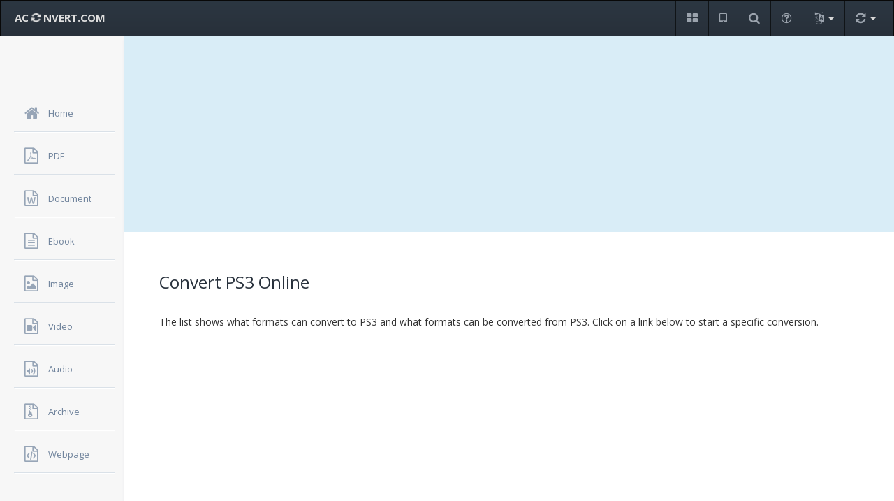

--- FILE ---
content_type: text/html; charset=UTF-8
request_url: https://www.aconvert.com/format/ps3/
body_size: 3202
content:
<!DOCTYPE html>
<html lang="en">
<head>
    <title>Convert PS3 Online</title>
    <meta name="description" content="Convert PS3 (Adobe Level III PostScript File) image file online - The list shows what formats can convert to PS3 and what formats can be converted from PS3.">
    <meta name="viewport" content="width=device-width, initial-scale=1.0">
    <meta http-equiv="Content-Type" content="text/html; charset=utf-8">
    <link rel="stylesheet" type="text/css" href="/css/style.min.css">
    <link rel="stylesheet" type="text/css" href="https://fonts.googleapis.com/css?family=Open+Sans:400,600,700&display=swap">
</head>
<body>
    <div class="navbar navbar-inverse" role="banner">
        <button class="navbar-toggle" type="button" data-toggle="collapse" id="menu-toggler">
            <span class="sr-only">Toggle navigation</span>
            <span class="icon-bar"></span>
            <span class="icon-bar"></span>
            <span class="icon-bar"></span>
        </button>
        <a class="navbar-brand hidden-xs" href="/"> AC <i class="fa fa-refresh fa-spin"></i> NVERT.COM </a>
        <ul class="nav navbar-nav">
            <li class="notification-dropdown"><a href="/format/" role="button" title="Formats"><i class="fa fa-th-large"></i></a></li>
            <li class="notification-dropdown"><a href="/app/" role="button" title="App"><i class="fa fa-tablet"></i></a></li>
            <li class="notification-dropdown"><a href="/search.php" role="button" title="Search"><i class="fa fa-search"></i></a></li>
            <li class="notification-dropdown hidden-xs"><a href="/faq.html" role="button" title="FAQ"><i class="fa fa-question-circle-o"></i></a></li>
            <li class="notification-dropdown dropdown">
                <a href="#" class="trigger dropdown-toggle" title="Languages"><i class="fa fa-language"></i> <b class="caret"></b></a>
                    <ul class="pop-dialog dropdown-menu">
                        <li class="active"><a href="/format/">English</a></li>
                        <li><a href="/jp/format/">日本語</a></li>
                        <li><a href="/es/format/">Español</a></li>
                        <li><a href="/fr/format/">Français</a></li>
                        <li><a href="/de/format/">Deutsch</a></li>
                        <li><a href="/pt/format/">Português</a></li>
                        <li><a href="/it/format/">Italiano</a></li>
                        <li><a href="/ru/format/">Русский</a></li>
                        <li><a href="/hi/format/">हिन्दी</a></li>
                        <li><a href="/ar/format/">العربية</a></li>
                        <li><a href="/cn/format/">中文简体</a></li>
                        <li><a href="/tw/format/">中文繁體</a></li>
                   </ul>
            </li>
            <li class="notification-dropdown dropdown">
                <a href="#" class="trigger dropdown-toggle" title="Quick Conversion"><i class="fa fa-refresh"></i> <b class="caret"></b></a>
                <div class="pop-dialog">
                    <div class="pointer right">
                        <div class="arrow"></div>
                        <div class="arrow_border"></div>
                    </div>
                    <div class="body">
                        <form action="//s6.aconvert.com/convert/convert-quick-win.php?ref=aconvert" method="post" enctype="multipart/form-data">
                            <a href="#" class="close-icon"><i class="fa fa-close"></i></a>
                            <div class="notifications">
                                <p>QUICK CONVERSION</p>
                                <div class="item">
                                    <i class="fa fa-sign-in"></i>Choose local file and target format, then click the "Convert" button to start a quick conversion.
                                </div>
                                <div class="item">
                                    <i class="fa fa-sign-in"></i><input name="qfile" type="file">
                                </div>
                                <div class="item">
                                    <i class="fa fa-sign-in"></i>
                                    <div class="ui-select">
<select name="qformat">
<optgroup label="Document Format"><option value="pdf" selected>PDF</option><option value="doc">DOC</option><option value="docx">DOCX</option><option value="xls">XLS</option><option value="xlsx">XLSX</option><option value="ppt">PPT</option><option value="pptx">PPTX</option><option value="html">HTML</option><option value="txt">TXT</option></optgroup>
<optgroup label="Image Format"><option value="jpg">JPG</option><option value="png">PNG</option><option value="gif">GIF</option><option value="bmp">BMP</option><option value="webp">WEBP</option><option value="svg">SVG</option><option value="ico">ICO</option></optgroup>
<optgroup label="Video Format"><option value="mp4">MP4</option><option value="mov">MOV</option><option value="mkv">MKV</option><option value="wmv">WMV</option><option value="webm">WEBM</option><option value="avi">AVI</option></optgroup>
<optgroup label="Audio Format"><option value="mp3">MP3</option><option value="m4a">M4A</option><option value="wav">WAV</option><option value="wma">WMA</option><option value="ogg">OGG</option><option value="aac">AAC</option></optgroup>
</select>
                                    </div>
                                </div>
                                <div class="footer">
                                    <input type="submit" class="btn btn-info btn-sm" value="Convert">
                                </div>
                            </div>
                        </form>
                    </div>
                </div>
            </li>
        </ul>
    </div>
    <div id="sidebar-nav">
        <ul id="dashboard-menu">
            <li><a href="/"><i class="fa fa-home"></i><span>Home</span></a></li>
            <li><a href="/pdf/"><i class="fa fa-file-pdf-o"></i><span>PDF</span></a></li>
            <li><a href="/document/"><i class="fa fa-file-word-o"></i><span>Document</span></a></li>
            <li><a href="/ebook/"><i class="fa fa-file-text-o"></i><span>Ebook</span></a></li>
            <li><a href="/image/"><i class="fa fa-file-image-o"></i><span>Image</span></a></li>
            <li><a href="/video/"><i class="fa fa-file-video-o"></i><span>Video</span></a></li>
            <li><a href="/audio/"><i class="fa fa-file-audio-o"></i><span>Audio</span></a></li>
            <li><a href="/archive/"><i class="fa fa-file-archive-o"></i><span>Archive</span></a></li>
            <li><a href="/webpage/"><i class="fa fa-file-code-o"></i><span>Webpage</span></a></li>
        </ul>
    </div>
<div class="content">
<div class="bluebg">
<script async src="https://pagead2.googlesyndication.com/pagead/js/adsbygoogle.js?client=ca-pub-7009009024834738"
     crossorigin="anonymous"></script>
<!-- aconvert-blue -->
<ins class="adsbygoogle"
     style="display:block"
     data-ad-client="ca-pub-7009009024834738"
     data-ad-slot="2556755900"
     data-ad-format="auto"
     data-full-width-responsive="true"></ins>
<script>
     (adsbygoogle = window.adsbygoogle || []).push({});
</script>
</div>
            <div id="pad-wrapper">
                <div class="table-products">
                    <div class="row head">
                        <div class="col-md-12">
                            <h1>Convert PS3 Online</h1>
                        </div>
                    </div>
                    <div class="row">
                        <div class="col-md-12">
                            <p>&nbsp;</p>
                            <p>The list shows what formats can convert to PS3 and what formats can be converted from PS3. Click on a link below to start a specific conversion.</p>
                        </div>
                    </div>    
<div class="row">
<div class="col-md-12 text-center">
<!-- aconvert-blue -->
<ins class="adsbygoogle"
     style="display:block"
     data-ad-client="ca-pub-7009009024834738"
     data-ad-slot="2556755900"
     data-ad-format="auto"
     data-full-width-responsive="true"></ins>
<script>
     (adsbygoogle = window.adsbygoogle || []).push({});
</script>
</div>
</div>
                    <div class="table-responsive">
                        <table class="table table-hover">
                            <thead>
                                <tr>
                                    <th class="col-md-1">                                       
                                        #
                                    </th>
                                    <th class="col-md-2">
                                        <span class="line"></span>Conversion
                                    </th>
                                    <th class="col-md-1">
                                        <span class="line"></span>Type
                                    </th>
                                    <th class="col-md-1">
                                        <span class="line"></span>Position
                                    </th>
                                </tr>
                            </thead>
                            <tbody>

                                <tr class="first">
                                    <td>1</td>
                                    <td><a href="/pdf/">PS3 to PDF</a></td>
                                    <td>document</td>
                                    <td><span class="label label-success">FROM PS3</span></td>
                                </tr>
                                <tr class="first">
                                    <td>2</td>
                                    <td><a href="/image/">PS3 to PNG</a></td>
                                    <td>image</td>
                                    <td><span class="label label-success">FROM PS3</span></td>
                                </tr>
                                <tr class="first">
                                    <td>3</td>
                                    <td><a href="/image/">PS3 to JPG</a></td>
                                    <td>image</td>
                                    <td><span class="label label-success">FROM PS3</span></td>
                                </tr>
                                <tr class="first">
                                    <td>4</td>
                                    <td><a href="/image/">PS3 to BMP</a></td>
                                    <td>image</td>
                                    <td><span class="label label-success">FROM PS3</span></td>
                                </tr>
                                <tr class="first">
                                    <td>5</td>
                                    <td><a href="/image/">PS3 to DDS</a></td>
                                    <td>image</td>
                                    <td><span class="label label-success">FROM PS3</span></td>
                                </tr>
                                <tr class="first">
                                    <td>6</td>
                                    <td><a href="/image/">PS3 to DIB</a></td>
                                    <td>image</td>
                                    <td><span class="label label-success">FROM PS3</span></td>
                                </tr>
                                <tr class="first">
                                    <td>7</td>
                                    <td><a href="/image/">PS3 to DPX</a></td>
                                    <td>image</td>
                                    <td><span class="label label-success">FROM PS3</span></td>
                                </tr>
                                <tr class="first">
                                    <td>8</td>
                                    <td><a href="/image/">PS3 to EPS</a></td>
                                    <td>image</td>
                                    <td><span class="label label-success">FROM PS3</span></td>
                                </tr>
                                <tr class="first">
                                    <td>9</td>
                                    <td><a href="/image/">PS3 to GIF</a></td>
                                    <td>image</td>
                                    <td><span class="label label-success">FROM PS3</span></td>
                                </tr>
                                <tr class="first">
                                    <td>10</td>
                                    <td><a href="/image/">PS3 to JP2</a></td>
                                    <td>image</td>
                                    <td><span class="label label-success">FROM PS3</span></td>
                                </tr>
                                <tr class="first">
                                    <td>11</td>
                                    <td><a href="/image/">PS3 to JXR</a></td>
                                    <td>image</td>
                                    <td><span class="label label-success">FROM PS3</span></td>
                                </tr>
                                <tr class="first">
                                    <td>12</td>
                                    <td><a href="/image/">PS3 to PS</a></td>
                                    <td>image</td>
                                    <td><span class="label label-success">FROM PS3</span></td>
                                </tr>
                                <tr class="first">
                                    <td>13</td>
                                    <td><a href="/image/">PS3 to PSD</a></td>
                                    <td>image</td>
                                    <td><span class="label label-success">FROM PS3</span></td>
                                </tr>
                                <tr class="first">
                                    <td>14</td>
                                    <td><a href="/image/">PS3 to SVG</a></td>
                                    <td>image</td>
                                    <td><span class="label label-success">FROM PS3</span></td>
                                </tr>
                                <tr class="first">
                                    <td>15</td>
                                    <td><a href="/image/">PS3 to TGA</a></td>
                                    <td>image</td>
                                    <td><span class="label label-success">FROM PS3</span></td>
                                </tr>
                                <tr class="first">
                                    <td>16</td>
                                    <td><a href="/image/">PS3 to TIFF</a></td>
                                    <td>image</td>
                                    <td><span class="label label-success">FROM PS3</span></td>
                                </tr>
                                <tr class="first">
                                    <td>17</td>
                                    <td><a href="/image/">PS3 to WEBP</a></td>
                                    <td>image</td>
                                    <td><span class="label label-success">FROM PS3</span></td>
                                </tr>
                                <tr class="first">
                                    <td>18</td>
                                    <td><a href="/image/">PS3 to XWD</a></td>
                                    <td>image</td>
                                    <td><span class="label label-success">FROM PS3</span></td>
                                </tr>
                                <tr class="first">
                                    <td>19</td>
                                    <td><a href="/icon/">PS3 to ICO</a></td>
                                    <td>icon</td>
                                    <td><span class="label label-success">FROM PS3</span></td>
                                </tr>
                                <tr class="first">
                                    <td>20</td>
                                    <td><a href="/pdf/">PDF to PS3</a></td>
                                    <td>document</td>
                                    <td><span class="label label-info">TO PS3</span></td>
                                </tr>
                                <tr class="first">
                                    <td>21</td>
                                    <td><a href="/image/">ART to PS3</a></td>
                                    <td>image</td>
                                    <td><span class="label label-info">TO PS3</span></td>
                                </tr>
                                <tr class="first">
                                    <td>22</td>
                                    <td><a href="/image/">PNG to PS3</a></td>
                                    <td>image</td>
                                    <td><span class="label label-info">TO PS3</span></td>
                                </tr>
                                <tr class="first">
                                    <td>23</td>
                                    <td><a href="/image/">JPG to PS3</a></td>
                                    <td>image</td>
                                    <td><span class="label label-info">TO PS3</span></td>
                                </tr>
                                <tr class="first">
                                    <td>24</td>
                                    <td><a href="/image/">RAW to PS3</a></td>
                                    <td>image</td>
                                    <td><span class="label label-info">TO PS3</span></td>
                                </tr>
                                <tr class="first">
                                    <td>25</td>
                                    <td><a href="/image/">BMP to PS3</a></td>
                                    <td>image</td>
                                    <td><span class="label label-info">TO PS3</span></td>
                                </tr>
                                <tr class="first">
                                    <td>26</td>
                                    <td><a href="/image/">CR2 to PS3</a></td>
                                    <td>image</td>
                                    <td><span class="label label-info">TO PS3</span></td>
                                </tr>
                                <tr class="first">
                                    <td>27</td>
                                    <td><a href="/image/">DDS to PS3</a></td>
                                    <td>image</td>
                                    <td><span class="label label-info">TO PS3</span></td>
                                </tr>
                                <tr class="first">
                                    <td>28</td>
                                    <td><a href="/image/">DIB to PS3</a></td>
                                    <td>image</td>
                                    <td><span class="label label-info">TO PS3</span></td>
                                </tr>
                                <tr class="first">
                                    <td>29</td>
                                    <td><a href="/image/">DNG to PS3</a></td>
                                    <td>image</td>
                                    <td><span class="label label-info">TO PS3</span></td>
                                </tr>
                                <tr class="first">
                                    <td>30</td>
                                    <td><a href="/image/">DPX to PS3</a></td>
                                    <td>image</td>
                                    <td><span class="label label-info">TO PS3</span></td>
                                </tr>
                                <tr class="first">
                                    <td>31</td>
                                    <td><a href="/image/">EMF to PS3</a></td>
                                    <td>image</td>
                                    <td><span class="label label-info">TO PS3</span></td>
                                </tr>
                                <tr class="first">
                                    <td>32</td>
                                    <td><a href="/image/">EPS to PS3</a></td>
                                    <td>image</td>
                                    <td><span class="label label-info">TO PS3</span></td>
                                </tr>
                                <tr class="first">
                                    <td>33</td>
                                    <td><a href="/image/">GIF to PS3</a></td>
                                    <td>image</td>
                                    <td><span class="label label-info">TO PS3</span></td>
                                </tr>
                                <tr class="first">
                                    <td>34</td>
                                    <td><a href="/image/">JP2 to PS3</a></td>
                                    <td>image</td>
                                    <td><span class="label label-info">TO PS3</span></td>
                                </tr>
                                <tr class="first">
                                    <td>35</td>
                                    <td><a href="/image/">JXR to PS3</a></td>
                                    <td>image</td>
                                    <td><span class="label label-info">TO PS3</span></td>
                                </tr>
                                <tr class="first">
                                    <td>36</td>
                                    <td><a href="/image/">PS to PS3</a></td>
                                    <td>image</td>
                                    <td><span class="label label-info">TO PS3</span></td>
                                </tr>
                                <tr class="first">
                                    <td>37</td>
                                    <td><a href="/image/">PSD to PS3</a></td>
                                    <td>image</td>
                                    <td><span class="label label-info">TO PS3</span></td>
                                </tr>
                                <tr class="first">
                                    <td>38</td>
                                    <td><a href="/image/">SVG to PS3</a></td>
                                    <td>image</td>
                                    <td><span class="label label-info">TO PS3</span></td>
                                </tr>
                                <tr class="first">
                                    <td>39</td>
                                    <td><a href="/image/">TGA to PS3</a></td>
                                    <td>image</td>
                                    <td><span class="label label-info">TO PS3</span></td>
                                </tr>
                                <tr class="first">
                                    <td>40</td>
                                    <td><a href="/image/">TIFF to PS3</a></td>
                                    <td>image</td>
                                    <td><span class="label label-info">TO PS3</span></td>
                                </tr>
                                <tr class="first">
                                    <td>41</td>
                                    <td><a href="/image/">TTF to PS3</a></td>
                                    <td>image</td>
                                    <td><span class="label label-info">TO PS3</span></td>
                                </tr>
                                <tr class="first">
                                    <td>42</td>
                                    <td><a href="/image/">WEBP to PS3</a></td>
                                    <td>image</td>
                                    <td><span class="label label-info">TO PS3</span></td>
                                </tr>
                                <tr class="first">
                                    <td>43</td>
                                    <td><a href="/image/">XWD to PS3</a></td>
                                    <td>image</td>
                                    <td><span class="label label-info">TO PS3</span></td>
                                </tr>
                                <tr class="first">
                                    <td>44</td>
                                    <td><a href="/image/">DWG to PS3</a></td>
                                    <td>image</td>
                                    <td><span class="label label-info">TO PS3</span></td>
                                </tr>
                                <tr class="first">
                                    <td>45</td>
                                    <td><a href="/image/">CDR to PS3</a></td>
                                    <td>image</td>
                                    <td><span class="label label-info">TO PS3</span></td>
                                </tr>
                                <tr class="first">
                                    <td>46</td>
                                    <td><a href="/image/">AI to PS3</a></td>
                                    <td>image</td>
                                    <td><span class="label label-info">TO PS3</span></td>
                                </tr>
                                <tr class="first">
                                    <td>47</td>
                                    <td><a href="/image/">DXF to PS3</a></td>
                                    <td>image</td>
                                    <td><span class="label label-info">TO PS3</span></td>
                                </tr>
                                <tr class="first">
                                    <td>48</td>
                                    <td><a href="/image/">HEIF to PS3</a></td>
                                    <td>image</td>
                                    <td><span class="label label-info">TO PS3</span></td>
                                </tr>
                                <tr class="first">
                                    <td>49</td>
                                    <td><a href="/image/">HEIC to PS3</a></td>
                                    <td>image</td>
                                    <td><span class="label label-info">TO PS3</span></td>
                                </tr>
                                <tr class="first">
                                    <td>50</td>
                                    <td><a href="/image/">JFIF to PS3</a></td>
                                    <td>image</td>
                                    <td><span class="label label-info">TO PS3</span></td>
                                </tr>
                                <tr class="first">
                                    <td>51</td>
                                    <td><a href="/image/">ICO to PS3</a></td>
                                    <td>icon</td>
                                    <td><span class="label label-info">TO PS3</span></td>
                                </tr>
                                <tr class="first">
                                    <td>52</td>
                                    <td><a href="/image/">CUR to PS3</a></td>
                                    <td>icon</td>
                                    <td><span class="label label-info">TO PS3</span></td>
                                </tr>                            </tbody>
                        </table>
                    </div>
                </div>
            </div>
        </div>
    <div class="navbar-inverse">
        <div class="navbar-inner">
            <span class="foottext"><a class="footlink" href="/format/">Formats</a>, <a class="footlink" href="/app/">App</a>, <a class="footlink" href="/search.php">Search</a>, <a class="footlink" href="/analyze.html">Analyze</a>, <a class="footlink" href="/faq.html">FAQ</a>, <a class="footlink" href="/sitemap.html" rel="nofollow">Sitemap</a>, <a class="footlink" href="/about.html" rel="nofollow">About</a></span><br>
            <span class="foottext">Copyright &copy; 2026 Aconvert.com. All rights reserved. <a class="footlink" href="/privacy.html" rel="nofollow">Privacy</a></span>
        </div>
    </div>
<script src="/js/jquery.min.js"></script>
<script src="/js/convert.js"></script>
</body>
</html>

--- FILE ---
content_type: text/html; charset=utf-8
request_url: https://www.google.com/recaptcha/api2/aframe
body_size: 268
content:
<!DOCTYPE HTML><html><head><meta http-equiv="content-type" content="text/html; charset=UTF-8"></head><body><script nonce="5GZetyZQCz2jfRLwiYMGIg">/** Anti-fraud and anti-abuse applications only. See google.com/recaptcha */ try{var clients={'sodar':'https://pagead2.googlesyndication.com/pagead/sodar?'};window.addEventListener("message",function(a){try{if(a.source===window.parent){var b=JSON.parse(a.data);var c=clients[b['id']];if(c){var d=document.createElement('img');d.src=c+b['params']+'&rc='+(localStorage.getItem("rc::a")?sessionStorage.getItem("rc::b"):"");window.document.body.appendChild(d);sessionStorage.setItem("rc::e",parseInt(sessionStorage.getItem("rc::e")||0)+1);localStorage.setItem("rc::h",'1769026767066');}}}catch(b){}});window.parent.postMessage("_grecaptcha_ready", "*");}catch(b){}</script></body></html>